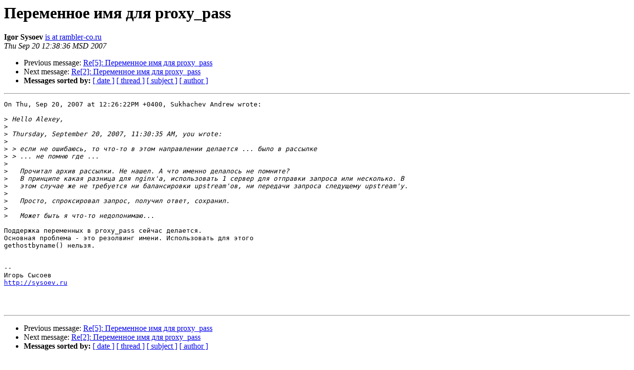

--- FILE ---
content_type: text/html
request_url: https://mailman.nginx.org/pipermail/nginx-ru/2007-September/013154.html
body_size: 6535
content:
<!DOCTYPE HTML PUBLIC "-//W3C//DTD HTML 3.2//EN">
<HTML>
 <HEAD>
   <TITLE> &#1055;&#1077;&#1088;&#1077;&#1084;&#1077;&#1085;&#1085;&#1086;&#1077; &#1080;&#1084;&#1103; &#1076;&#1083;&#1103; proxy_pass
   </TITLE>
   <LINK REL="Index" HREF="index.html" >
   <LINK REL="made" HREF="mailto:nginx-ru%40nginx.org?Subject=Re%3A%20%3D%3Fkoi8-r%3FB%3F8MXSxc3Fzs7PxSDJzdEgxMw%3D%3F%3D%0A%09%3D%3Fkoi8-r%3FQ%3F%3DD1%3F%3D%20proxy_pass&In-Reply-To=%3C20070920083836.GC85298%40rambler-co.ru%3E">
   <META NAME="robots" CONTENT="index,nofollow">
   <META http-equiv="Content-Type" content="text/html; charset=us-ascii">
   <LINK REL="Previous"  HREF="013153.html">
   <LINK REL="Next"  HREF="013156.html">
 </HEAD>
 <BODY BGCOLOR="#ffffff">
   <H1>&#1055;&#1077;&#1088;&#1077;&#1084;&#1077;&#1085;&#1085;&#1086;&#1077; &#1080;&#1084;&#1103; &#1076;&#1083;&#1103; proxy_pass</H1>
    <B>Igor Sysoev</B> 
    <A HREF="mailto:nginx-ru%40nginx.org?Subject=Re%3A%20%3D%3Fkoi8-r%3FB%3F8MXSxc3Fzs7PxSDJzdEgxMw%3D%3F%3D%0A%09%3D%3Fkoi8-r%3FQ%3F%3DD1%3F%3D%20proxy_pass&In-Reply-To=%3C20070920083836.GC85298%40rambler-co.ru%3E"
       TITLE="&#1055;&#1077;&#1088;&#1077;&#1084;&#1077;&#1085;&#1085;&#1086;&#1077; &#1080;&#1084;&#1103; &#1076;&#1083;&#1103; proxy_pass">is at rambler-co.ru
       </A><BR>
    <I>Thu Sep 20 12:38:36 MSD 2007</I>
    <P><UL>
        <LI>Previous message: <A HREF="013153.html">Re[5]: &#1055;&#1077;&#1088;&#1077;&#1084;&#1077;&#1085;&#1085;&#1086;&#1077; &#1080;&#1084;&#1103; &#1076;&#1083;&#1103; proxy_pass
</A></li>
        <LI>Next message: <A HREF="013156.html">Re[2]: &#1055;&#1077;&#1088;&#1077;&#1084;&#1077;&#1085;&#1085;&#1086;&#1077; &#1080;&#1084;&#1103; &#1076;&#1083;&#1103; proxy_pass
</A></li>
         <LI> <B>Messages sorted by:</B> 
              <a href="date.html#13154">[ date ]</a>
              <a href="thread.html#13154">[ thread ]</a>
              <a href="subject.html#13154">[ subject ]</a>
              <a href="author.html#13154">[ author ]</a>
         </LI>
       </UL>
    <HR>  
<!--beginarticle-->
<PRE>On Thu, Sep 20, 2007 at 12:26:22PM +0400, Sukhachev Andrew wrote:

&gt;<i> Hello Alexey,
</I>&gt;<i> 
</I>&gt;<i> Thursday, September 20, 2007, 11:30:35 AM, you wrote:
</I>&gt;<i> 
</I>&gt;<i> &gt; &#1077;&#1089;&#1083;&#1080; &#1085;&#1077; &#1086;&#1096;&#1080;&#1073;&#1072;&#1102;&#1089;&#1100;, &#1090;&#1086; &#1095;&#1090;&#1086;-&#1090;&#1086; &#1074; &#1101;&#1090;&#1086;&#1084; &#1085;&#1072;&#1087;&#1088;&#1072;&#1074;&#1083;&#1077;&#1085;&#1080;&#1080; &#1076;&#1077;&#1083;&#1072;&#1077;&#1090;&#1089;&#1103; ... &#1073;&#1099;&#1083;&#1086; &#1074; &#1088;&#1072;&#1089;&#1089;&#1099;&#1083;&#1082;&#1077;
</I>&gt;<i> &gt; ... &#1085;&#1077; &#1087;&#1086;&#1084;&#1085;&#1102; &#1075;&#1076;&#1077; ...
</I>&gt;<i> 
</I>&gt;<i>   &#1055;&#1088;&#1086;&#1095;&#1080;&#1090;&#1072;&#1083; &#1072;&#1088;&#1093;&#1080;&#1074; &#1088;&#1072;&#1089;&#1089;&#1099;&#1083;&#1082;&#1080;. &#1053;&#1077; &#1085;&#1072;&#1096;&#1077;&#1083;. &#1040; &#1095;&#1090;&#1086; &#1080;&#1084;&#1077;&#1085;&#1085;&#1086; &#1076;&#1077;&#1083;&#1072;&#1083;&#1086;&#1089;&#1100; &#1085;&#1077; &#1087;&#1086;&#1084;&#1085;&#1080;&#1090;&#1077;?
</I>&gt;<i>   &#1042; &#1087;&#1088;&#1080;&#1085;&#1094;&#1080;&#1087;&#1077; &#1082;&#1072;&#1082;&#1072;&#1103; &#1088;&#1072;&#1079;&#1085;&#1080;&#1094;&#1072; &#1076;&#1083;&#1103; nginx'&#1072;, &#1080;&#1089;&#1087;&#1086;&#1083;&#1100;&#1079;&#1086;&#1074;&#1072;&#1090;&#1100; 1 &#1089;&#1077;&#1088;&#1074;&#1077;&#1088; &#1076;&#1083;&#1103; &#1086;&#1090;&#1087;&#1088;&#1072;&#1074;&#1082;&#1080; &#1079;&#1072;&#1087;&#1088;&#1086;&#1089;&#1072; &#1080;&#1083;&#1080; &#1085;&#1077;&#1089;&#1082;&#1086;&#1083;&#1100;&#1082;&#1086;. &#1042;
</I>&gt;<i>   &#1101;&#1090;&#1086;&#1084; &#1089;&#1083;&#1091;&#1095;&#1072;&#1077; &#1078;&#1077; &#1085;&#1077; &#1090;&#1088;&#1077;&#1073;&#1091;&#1077;&#1090;&#1089;&#1103; &#1085;&#1080; &#1073;&#1072;&#1083;&#1072;&#1085;&#1089;&#1080;&#1088;&#1086;&#1074;&#1082;&#1080; upstream'&#1086;&#1074;, &#1085;&#1080; &#1087;&#1077;&#1088;&#1077;&#1076;&#1072;&#1095;&#1080; &#1079;&#1072;&#1087;&#1088;&#1086;&#1089;&#1072; &#1089;&#1083;&#1077;&#1076;&#1091;&#1097;&#1077;&#1084;&#1091; upstream'&#1091;.
</I>&gt;<i> 
</I>&gt;<i>   &#1055;&#1088;&#1086;&#1089;&#1090;&#1086;, &#1089;&#1087;&#1088;&#1086;&#1082;&#1089;&#1080;&#1088;&#1086;&#1074;&#1072;&#1083; &#1079;&#1072;&#1087;&#1088;&#1086;&#1089;, &#1087;&#1086;&#1083;&#1091;&#1095;&#1080;&#1083; &#1086;&#1090;&#1074;&#1077;&#1090;, &#1089;&#1086;&#1093;&#1088;&#1072;&#1085;&#1080;&#1083;.
</I>&gt;<i> 
</I>&gt;<i>   &#1052;&#1086;&#1078;&#1077;&#1090; &#1073;&#1099;&#1090;&#1100; &#1103; &#1095;&#1090;&#1086;-&#1090;&#1086; &#1085;&#1077;&#1076;&#1086;&#1087;&#1086;&#1085;&#1080;&#1084;&#1072;&#1102;...
</I>
&#1055;&#1086;&#1076;&#1076;&#1077;&#1088;&#1078;&#1082;&#1072; &#1087;&#1077;&#1088;&#1077;&#1084;&#1077;&#1085;&#1085;&#1099;&#1093; &#1074; proxy_pass &#1089;&#1077;&#1081;&#1095;&#1072;&#1089; &#1076;&#1077;&#1083;&#1072;&#1077;&#1090;&#1089;&#1103;.
&#1054;&#1089;&#1085;&#1086;&#1074;&#1085;&#1072;&#1103; &#1087;&#1088;&#1086;&#1073;&#1083;&#1077;&#1084;&#1072; - &#1101;&#1090;&#1086; &#1088;&#1077;&#1079;&#1086;&#1083;&#1074;&#1080;&#1085;&#1075; &#1080;&#1084;&#1077;&#1085;&#1080;. &#1048;&#1089;&#1087;&#1086;&#1083;&#1100;&#1079;&#1086;&#1074;&#1072;&#1090;&#1100; &#1076;&#1083;&#1103; &#1101;&#1090;&#1086;&#1075;&#1086;
gethostbyname() &#1085;&#1077;&#1083;&#1100;&#1079;&#1103;.


-- 
&#1048;&#1075;&#1086;&#1088;&#1100; &#1057;&#1099;&#1089;&#1086;&#1077;&#1074;
<A HREF="http://sysoev.ru">http://sysoev.ru</A>



</PRE>

<!--endarticle-->
    <HR>
    <P><UL>
        <!--threads-->
	<LI>Previous message: <A HREF="013153.html">Re[5]: &#1055;&#1077;&#1088;&#1077;&#1084;&#1077;&#1085;&#1085;&#1086;&#1077; &#1080;&#1084;&#1103; &#1076;&#1083;&#1103; proxy_pass
</A></li>
	<LI>Next message: <A HREF="013156.html">Re[2]: &#1055;&#1077;&#1088;&#1077;&#1084;&#1077;&#1085;&#1085;&#1086;&#1077; &#1080;&#1084;&#1103; &#1076;&#1083;&#1103; proxy_pass
</A></li>
         <LI> <B>Messages sorted by:</B> 
              <a href="date.html#13154">[ date ]</a>
              <a href="thread.html#13154">[ thread ]</a>
              <a href="subject.html#13154">[ subject ]</a>
              <a href="author.html#13154">[ author ]</a>
         </LI>
       </UL>

<hr>
<a href="http://nginx.org/mailman/listinfo/nginx-ru">More information about the nginx-ru
mailing list</a><br>
</body></html>
